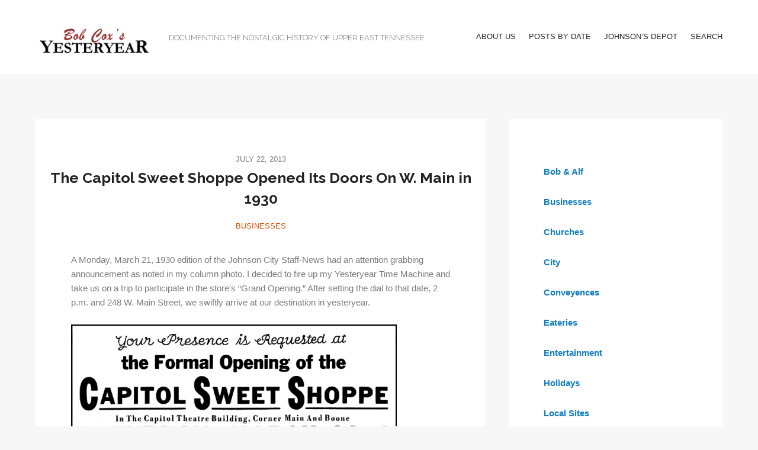

--- FILE ---
content_type: text/html; charset=UTF-8
request_url: https://bcyesteryear.com/the-capitol-sweet-shoppe-opened-its-doors-on-w-main-in-1930/
body_size: 10921
content:


<!DOCTYPE html>
<html lang="en">
<head>
	<meta charset="UTF-8" />
	<meta name="viewport" content="width=device-width, initial-scale=1, maximum-scale=1, user-scalable=no">
	<title>The Capitol Sweet Shoppe Opened Its Doors On W. Main in 1930 &#8211; Bob Cox&#039;s Yesteryear</title>
<meta name='robots' content='max-image-preview:large' />
	<style>img:is([sizes="auto" i], [sizes^="auto," i]) { contain-intrinsic-size: 3000px 1500px }</style>
	<link rel='dns-prefetch' href='//fonts.googleapis.com' />
<link rel="alternate" type="application/rss+xml" title="Bob Cox&#039;s Yesteryear &raquo; Feed" href="https://bcyesteryear.com/feed/" />
<link rel="alternate" type="application/rss+xml" title="Bob Cox&#039;s Yesteryear &raquo; Comments Feed" href="https://bcyesteryear.com/comments/feed/" />
<link rel="alternate" type="application/rss+xml" title="Bob Cox&#039;s Yesteryear &raquo; The Capitol Sweet Shoppe Opened Its Doors On W. Main in 1930 Comments Feed" href="https://bcyesteryear.com/the-capitol-sweet-shoppe-opened-its-doors-on-w-main-in-1930/feed/" />
<script type="text/javascript">
/* <![CDATA[ */
window._wpemojiSettings = {"baseUrl":"https:\/\/s.w.org\/images\/core\/emoji\/15.0.3\/72x72\/","ext":".png","svgUrl":"https:\/\/s.w.org\/images\/core\/emoji\/15.0.3\/svg\/","svgExt":".svg","source":{"concatemoji":"https:\/\/bcyesteryear.com\/wp-includes\/js\/wp-emoji-release.min.js?ver=6.7.2"}};
/*! This file is auto-generated */
!function(i,n){var o,s,e;function c(e){try{var t={supportTests:e,timestamp:(new Date).valueOf()};sessionStorage.setItem(o,JSON.stringify(t))}catch(e){}}function p(e,t,n){e.clearRect(0,0,e.canvas.width,e.canvas.height),e.fillText(t,0,0);var t=new Uint32Array(e.getImageData(0,0,e.canvas.width,e.canvas.height).data),r=(e.clearRect(0,0,e.canvas.width,e.canvas.height),e.fillText(n,0,0),new Uint32Array(e.getImageData(0,0,e.canvas.width,e.canvas.height).data));return t.every(function(e,t){return e===r[t]})}function u(e,t,n){switch(t){case"flag":return n(e,"\ud83c\udff3\ufe0f\u200d\u26a7\ufe0f","\ud83c\udff3\ufe0f\u200b\u26a7\ufe0f")?!1:!n(e,"\ud83c\uddfa\ud83c\uddf3","\ud83c\uddfa\u200b\ud83c\uddf3")&&!n(e,"\ud83c\udff4\udb40\udc67\udb40\udc62\udb40\udc65\udb40\udc6e\udb40\udc67\udb40\udc7f","\ud83c\udff4\u200b\udb40\udc67\u200b\udb40\udc62\u200b\udb40\udc65\u200b\udb40\udc6e\u200b\udb40\udc67\u200b\udb40\udc7f");case"emoji":return!n(e,"\ud83d\udc26\u200d\u2b1b","\ud83d\udc26\u200b\u2b1b")}return!1}function f(e,t,n){var r="undefined"!=typeof WorkerGlobalScope&&self instanceof WorkerGlobalScope?new OffscreenCanvas(300,150):i.createElement("canvas"),a=r.getContext("2d",{willReadFrequently:!0}),o=(a.textBaseline="top",a.font="600 32px Arial",{});return e.forEach(function(e){o[e]=t(a,e,n)}),o}function t(e){var t=i.createElement("script");t.src=e,t.defer=!0,i.head.appendChild(t)}"undefined"!=typeof Promise&&(o="wpEmojiSettingsSupports",s=["flag","emoji"],n.supports={everything:!0,everythingExceptFlag:!0},e=new Promise(function(e){i.addEventListener("DOMContentLoaded",e,{once:!0})}),new Promise(function(t){var n=function(){try{var e=JSON.parse(sessionStorage.getItem(o));if("object"==typeof e&&"number"==typeof e.timestamp&&(new Date).valueOf()<e.timestamp+604800&&"object"==typeof e.supportTests)return e.supportTests}catch(e){}return null}();if(!n){if("undefined"!=typeof Worker&&"undefined"!=typeof OffscreenCanvas&&"undefined"!=typeof URL&&URL.createObjectURL&&"undefined"!=typeof Blob)try{var e="postMessage("+f.toString()+"("+[JSON.stringify(s),u.toString(),p.toString()].join(",")+"));",r=new Blob([e],{type:"text/javascript"}),a=new Worker(URL.createObjectURL(r),{name:"wpTestEmojiSupports"});return void(a.onmessage=function(e){c(n=e.data),a.terminate(),t(n)})}catch(e){}c(n=f(s,u,p))}t(n)}).then(function(e){for(var t in e)n.supports[t]=e[t],n.supports.everything=n.supports.everything&&n.supports[t],"flag"!==t&&(n.supports.everythingExceptFlag=n.supports.everythingExceptFlag&&n.supports[t]);n.supports.everythingExceptFlag=n.supports.everythingExceptFlag&&!n.supports.flag,n.DOMReady=!1,n.readyCallback=function(){n.DOMReady=!0}}).then(function(){return e}).then(function(){var e;n.supports.everything||(n.readyCallback(),(e=n.source||{}).concatemoji?t(e.concatemoji):e.wpemoji&&e.twemoji&&(t(e.twemoji),t(e.wpemoji)))}))}((window,document),window._wpemojiSettings);
/* ]]> */
</script>
<style id='wp-emoji-styles-inline-css' type='text/css'>

	img.wp-smiley, img.emoji {
		display: inline !important;
		border: none !important;
		box-shadow: none !important;
		height: 1em !important;
		width: 1em !important;
		margin: 0 0.07em !important;
		vertical-align: -0.1em !important;
		background: none !important;
		padding: 0 !important;
	}
</style>
<link rel='stylesheet' id='wp-block-library-css' href='https://bcyesteryear.com/wp-includes/css/dist/block-library/style.min.css?ver=6.7.2' type='text/css' media='all' />
<style id='classic-theme-styles-inline-css' type='text/css'>
/*! This file is auto-generated */
.wp-block-button__link{color:#fff;background-color:#32373c;border-radius:9999px;box-shadow:none;text-decoration:none;padding:calc(.667em + 2px) calc(1.333em + 2px);font-size:1.125em}.wp-block-file__button{background:#32373c;color:#fff;text-decoration:none}
</style>
<style id='global-styles-inline-css' type='text/css'>
:root{--wp--preset--aspect-ratio--square: 1;--wp--preset--aspect-ratio--4-3: 4/3;--wp--preset--aspect-ratio--3-4: 3/4;--wp--preset--aspect-ratio--3-2: 3/2;--wp--preset--aspect-ratio--2-3: 2/3;--wp--preset--aspect-ratio--16-9: 16/9;--wp--preset--aspect-ratio--9-16: 9/16;--wp--preset--color--black: #000000;--wp--preset--color--cyan-bluish-gray: #abb8c3;--wp--preset--color--white: #ffffff;--wp--preset--color--pale-pink: #f78da7;--wp--preset--color--vivid-red: #cf2e2e;--wp--preset--color--luminous-vivid-orange: #ff6900;--wp--preset--color--luminous-vivid-amber: #fcb900;--wp--preset--color--light-green-cyan: #7bdcb5;--wp--preset--color--vivid-green-cyan: #00d084;--wp--preset--color--pale-cyan-blue: #8ed1fc;--wp--preset--color--vivid-cyan-blue: #0693e3;--wp--preset--color--vivid-purple: #9b51e0;--wp--preset--gradient--vivid-cyan-blue-to-vivid-purple: linear-gradient(135deg,rgba(6,147,227,1) 0%,rgb(155,81,224) 100%);--wp--preset--gradient--light-green-cyan-to-vivid-green-cyan: linear-gradient(135deg,rgb(122,220,180) 0%,rgb(0,208,130) 100%);--wp--preset--gradient--luminous-vivid-amber-to-luminous-vivid-orange: linear-gradient(135deg,rgba(252,185,0,1) 0%,rgba(255,105,0,1) 100%);--wp--preset--gradient--luminous-vivid-orange-to-vivid-red: linear-gradient(135deg,rgba(255,105,0,1) 0%,rgb(207,46,46) 100%);--wp--preset--gradient--very-light-gray-to-cyan-bluish-gray: linear-gradient(135deg,rgb(238,238,238) 0%,rgb(169,184,195) 100%);--wp--preset--gradient--cool-to-warm-spectrum: linear-gradient(135deg,rgb(74,234,220) 0%,rgb(151,120,209) 20%,rgb(207,42,186) 40%,rgb(238,44,130) 60%,rgb(251,105,98) 80%,rgb(254,248,76) 100%);--wp--preset--gradient--blush-light-purple: linear-gradient(135deg,rgb(255,206,236) 0%,rgb(152,150,240) 100%);--wp--preset--gradient--blush-bordeaux: linear-gradient(135deg,rgb(254,205,165) 0%,rgb(254,45,45) 50%,rgb(107,0,62) 100%);--wp--preset--gradient--luminous-dusk: linear-gradient(135deg,rgb(255,203,112) 0%,rgb(199,81,192) 50%,rgb(65,88,208) 100%);--wp--preset--gradient--pale-ocean: linear-gradient(135deg,rgb(255,245,203) 0%,rgb(182,227,212) 50%,rgb(51,167,181) 100%);--wp--preset--gradient--electric-grass: linear-gradient(135deg,rgb(202,248,128) 0%,rgb(113,206,126) 100%);--wp--preset--gradient--midnight: linear-gradient(135deg,rgb(2,3,129) 0%,rgb(40,116,252) 100%);--wp--preset--font-size--small: 13px;--wp--preset--font-size--medium: 20px;--wp--preset--font-size--large: 36px;--wp--preset--font-size--x-large: 42px;--wp--preset--spacing--20: 0.44rem;--wp--preset--spacing--30: 0.67rem;--wp--preset--spacing--40: 1rem;--wp--preset--spacing--50: 1.5rem;--wp--preset--spacing--60: 2.25rem;--wp--preset--spacing--70: 3.38rem;--wp--preset--spacing--80: 5.06rem;--wp--preset--shadow--natural: 6px 6px 9px rgba(0, 0, 0, 0.2);--wp--preset--shadow--deep: 12px 12px 50px rgba(0, 0, 0, 0.4);--wp--preset--shadow--sharp: 6px 6px 0px rgba(0, 0, 0, 0.2);--wp--preset--shadow--outlined: 6px 6px 0px -3px rgba(255, 255, 255, 1), 6px 6px rgba(0, 0, 0, 1);--wp--preset--shadow--crisp: 6px 6px 0px rgba(0, 0, 0, 1);}:where(.is-layout-flex){gap: 0.5em;}:where(.is-layout-grid){gap: 0.5em;}body .is-layout-flex{display: flex;}.is-layout-flex{flex-wrap: wrap;align-items: center;}.is-layout-flex > :is(*, div){margin: 0;}body .is-layout-grid{display: grid;}.is-layout-grid > :is(*, div){margin: 0;}:where(.wp-block-columns.is-layout-flex){gap: 2em;}:where(.wp-block-columns.is-layout-grid){gap: 2em;}:where(.wp-block-post-template.is-layout-flex){gap: 1.25em;}:where(.wp-block-post-template.is-layout-grid){gap: 1.25em;}.has-black-color{color: var(--wp--preset--color--black) !important;}.has-cyan-bluish-gray-color{color: var(--wp--preset--color--cyan-bluish-gray) !important;}.has-white-color{color: var(--wp--preset--color--white) !important;}.has-pale-pink-color{color: var(--wp--preset--color--pale-pink) !important;}.has-vivid-red-color{color: var(--wp--preset--color--vivid-red) !important;}.has-luminous-vivid-orange-color{color: var(--wp--preset--color--luminous-vivid-orange) !important;}.has-luminous-vivid-amber-color{color: var(--wp--preset--color--luminous-vivid-amber) !important;}.has-light-green-cyan-color{color: var(--wp--preset--color--light-green-cyan) !important;}.has-vivid-green-cyan-color{color: var(--wp--preset--color--vivid-green-cyan) !important;}.has-pale-cyan-blue-color{color: var(--wp--preset--color--pale-cyan-blue) !important;}.has-vivid-cyan-blue-color{color: var(--wp--preset--color--vivid-cyan-blue) !important;}.has-vivid-purple-color{color: var(--wp--preset--color--vivid-purple) !important;}.has-black-background-color{background-color: var(--wp--preset--color--black) !important;}.has-cyan-bluish-gray-background-color{background-color: var(--wp--preset--color--cyan-bluish-gray) !important;}.has-white-background-color{background-color: var(--wp--preset--color--white) !important;}.has-pale-pink-background-color{background-color: var(--wp--preset--color--pale-pink) !important;}.has-vivid-red-background-color{background-color: var(--wp--preset--color--vivid-red) !important;}.has-luminous-vivid-orange-background-color{background-color: var(--wp--preset--color--luminous-vivid-orange) !important;}.has-luminous-vivid-amber-background-color{background-color: var(--wp--preset--color--luminous-vivid-amber) !important;}.has-light-green-cyan-background-color{background-color: var(--wp--preset--color--light-green-cyan) !important;}.has-vivid-green-cyan-background-color{background-color: var(--wp--preset--color--vivid-green-cyan) !important;}.has-pale-cyan-blue-background-color{background-color: var(--wp--preset--color--pale-cyan-blue) !important;}.has-vivid-cyan-blue-background-color{background-color: var(--wp--preset--color--vivid-cyan-blue) !important;}.has-vivid-purple-background-color{background-color: var(--wp--preset--color--vivid-purple) !important;}.has-black-border-color{border-color: var(--wp--preset--color--black) !important;}.has-cyan-bluish-gray-border-color{border-color: var(--wp--preset--color--cyan-bluish-gray) !important;}.has-white-border-color{border-color: var(--wp--preset--color--white) !important;}.has-pale-pink-border-color{border-color: var(--wp--preset--color--pale-pink) !important;}.has-vivid-red-border-color{border-color: var(--wp--preset--color--vivid-red) !important;}.has-luminous-vivid-orange-border-color{border-color: var(--wp--preset--color--luminous-vivid-orange) !important;}.has-luminous-vivid-amber-border-color{border-color: var(--wp--preset--color--luminous-vivid-amber) !important;}.has-light-green-cyan-border-color{border-color: var(--wp--preset--color--light-green-cyan) !important;}.has-vivid-green-cyan-border-color{border-color: var(--wp--preset--color--vivid-green-cyan) !important;}.has-pale-cyan-blue-border-color{border-color: var(--wp--preset--color--pale-cyan-blue) !important;}.has-vivid-cyan-blue-border-color{border-color: var(--wp--preset--color--vivid-cyan-blue) !important;}.has-vivid-purple-border-color{border-color: var(--wp--preset--color--vivid-purple) !important;}.has-vivid-cyan-blue-to-vivid-purple-gradient-background{background: var(--wp--preset--gradient--vivid-cyan-blue-to-vivid-purple) !important;}.has-light-green-cyan-to-vivid-green-cyan-gradient-background{background: var(--wp--preset--gradient--light-green-cyan-to-vivid-green-cyan) !important;}.has-luminous-vivid-amber-to-luminous-vivid-orange-gradient-background{background: var(--wp--preset--gradient--luminous-vivid-amber-to-luminous-vivid-orange) !important;}.has-luminous-vivid-orange-to-vivid-red-gradient-background{background: var(--wp--preset--gradient--luminous-vivid-orange-to-vivid-red) !important;}.has-very-light-gray-to-cyan-bluish-gray-gradient-background{background: var(--wp--preset--gradient--very-light-gray-to-cyan-bluish-gray) !important;}.has-cool-to-warm-spectrum-gradient-background{background: var(--wp--preset--gradient--cool-to-warm-spectrum) !important;}.has-blush-light-purple-gradient-background{background: var(--wp--preset--gradient--blush-light-purple) !important;}.has-blush-bordeaux-gradient-background{background: var(--wp--preset--gradient--blush-bordeaux) !important;}.has-luminous-dusk-gradient-background{background: var(--wp--preset--gradient--luminous-dusk) !important;}.has-pale-ocean-gradient-background{background: var(--wp--preset--gradient--pale-ocean) !important;}.has-electric-grass-gradient-background{background: var(--wp--preset--gradient--electric-grass) !important;}.has-midnight-gradient-background{background: var(--wp--preset--gradient--midnight) !important;}.has-small-font-size{font-size: var(--wp--preset--font-size--small) !important;}.has-medium-font-size{font-size: var(--wp--preset--font-size--medium) !important;}.has-large-font-size{font-size: var(--wp--preset--font-size--large) !important;}.has-x-large-font-size{font-size: var(--wp--preset--font-size--x-large) !important;}
:where(.wp-block-post-template.is-layout-flex){gap: 1.25em;}:where(.wp-block-post-template.is-layout-grid){gap: 1.25em;}
:where(.wp-block-columns.is-layout-flex){gap: 2em;}:where(.wp-block-columns.is-layout-grid){gap: 2em;}
:root :where(.wp-block-pullquote){font-size: 1.5em;line-height: 1.6;}
</style>
<link rel='stylesheet' id='morning-style-css' href='https://bcyesteryear.com/wp-content/themes/morningtime-lite/style.css?ver=1.3.2' type='text/css' media='all' />
<style id='morning-style-inline-css' type='text/css'>
a, .header .top-bar-section li:not(.has-form):hover > a:not(.button), .header .top-bar-section .dropdown li:hover:not(.has-form):not(.active) > a:not(.button) { color:#117dbf; }
a:hover, a:focus,  { color:#0078a0; }
.button.orange, .slider-home .flex-direction-nav a:hover, .sidebar .widget-title::after, .button.grey:hover, .comments h3::after, .footer-section .footer-section-title::after, .tagcloud a { background:#d95204; }
.slider-home .flex-direction-nav a, .post-category a, .post-tags a, .socials a { color:#d95204; }
.header .top-bar-section > ul > .has-dropdown:hover::after { border-bottom-color:#117dbf; }
</style>
<link rel='stylesheet' id='morning-fonts-css' href='//fonts.googleapis.com/css?family=Lora%3A400%2C700%2C400italic%2C700italic%7CRaleway%3A400%2C300%2C200%2C100%2C900%2C800%2C700%2C600%2C500&#038;ver=2019-01-01' type='text/css' media='all' />
<script type="text/javascript" src="https://bcyesteryear.com/wp-includes/js/jquery/jquery.min.js?ver=3.7.1" id="jquery-core-js"></script>
<script type="text/javascript" src="https://bcyesteryear.com/wp-includes/js/jquery/jquery-migrate.min.js?ver=3.4.1" id="jquery-migrate-js"></script>
<link rel="https://api.w.org/" href="https://bcyesteryear.com/wp-json/" /><link rel="alternate" title="JSON" type="application/json" href="https://bcyesteryear.com/wp-json/wp/v2/posts/127" /><link rel="EditURI" type="application/rsd+xml" title="RSD" href="https://bcyesteryear.com/xmlrpc.php?rsd" />
<meta name="generator" content="WordPress 6.7.2" />
<link rel="canonical" href="https://bcyesteryear.com/the-capitol-sweet-shoppe-opened-its-doors-on-w-main-in-1930/" />
<link rel='shortlink' href='https://bcyesteryear.com/?p=127' />
<link rel="alternate" title="oEmbed (JSON)" type="application/json+oembed" href="https://bcyesteryear.com/wp-json/oembed/1.0/embed?url=https%3A%2F%2Fbcyesteryear.com%2Fthe-capitol-sweet-shoppe-opened-its-doors-on-w-main-in-1930%2F" />
<link rel="alternate" title="oEmbed (XML)" type="text/xml+oembed" href="https://bcyesteryear.com/wp-json/oembed/1.0/embed?url=https%3A%2F%2Fbcyesteryear.com%2Fthe-capitol-sweet-shoppe-opened-its-doors-on-w-main-in-1930%2F&#038;format=xml" />
		<style type="text/css">
								#site-title a, #site-description { color: #0a0a0a !important; }
					</style>
		<link rel="icon" href="https://bcyesteryear.com/wp-content/uploads/2022/12/cropped-1253826-32x32.png" sizes="32x32" />
<link rel="icon" href="https://bcyesteryear.com/wp-content/uploads/2022/12/cropped-1253826-192x192.png" sizes="192x192" />
<link rel="apple-touch-icon" href="https://bcyesteryear.com/wp-content/uploads/2022/12/cropped-1253826-180x180.png" />
<meta name="msapplication-TileImage" content="https://bcyesteryear.com/wp-content/uploads/2022/12/cropped-1253826-270x270.png" />
		<style type="text/css" id="wp-custom-css">
			.rpwe-block h3 {font-size:36pt; font-weight: bold;}


.display-posts-listing.image-left .listing-item {
	overflow: hidden; 
	margin-bottom: 32px;
	width: 100%;
}

.display-posts-listing.image-left .image {
	float: left;
	margin: 0 16px 0 0;
}

.display-posts-listing.image-left .title {
	display: block;
}

.display-posts-listing.image-left .excerpt-dash { 
	display: none; 
}

.listing-item {font-size:16pt; font-weight:bold}

.excerpt {font-size:12pt; ;font-weight:50; line-height:1.2;}

.date {font-size:12pt;}

.category-display a {font-size: 12pt; color:gray; font-weight: normal;}

.excerpt {float:left; padding-top:15px; padding-left:15px;line-height: 1.7}
.post-image img {display:none;}
.search-results  .post-image img {display:block;}

.post-meta {display:none;}
.widget ul {border: none;}
.widget li {border: none;}
.widget ul a {font-weight:bold; color: #117dbf}

.trivia  {color:#117dbf; font-weight:bold;}

.widget  a {font-weight:bold; color: #117dbf}
.trivia_answer li a {color:green;}



.imagewrapper {
  display: grid;
  grid-template-columns: 200px 200px 200px 200px;
  grid-gap: 10px;
  background-color: #fff;
  color: #444;
}


		</style>
		</head>
<body class="post-template-default single single-post postid-127 single-format-standard">
<div class="wrapper">
	<header class="header">
		<div class="row">
			<div class="columns medium-12">
				<nav class="top-bar" data-topbar role="navigation">
					<ul class="title-area">
						<li class="name">
															<h1 id="site-title">
									<a class="logo-img" href="https://bcyesteryear.com/" title="Bob Cox&#039;s Yesteryear - Documenting the Nostalgic History of Upper East Tennessee" rel="home">
										<img src="https://bcyesteryear.com/wp-content/uploads/2022/12/bcyesteryearlogo-1.jpg">
									</a>
									<small>Documenting the Nostalgic History of Upper East Tennessee</small>
								</h1>
													</li>

						<li class="toggle-topbar menu-icon">
							<a href="#"><i class="fas fa-bars"></i></a>
							<span class="toggle-area"></span>
						</li>
					</ul>

					<section class="top-bar-section">

						<ul id="menu-primary-menu" class="right"><li id="menu-item-839" class="menu-item menu-item-type-post_type menu-item-object-page menu-item-839"><a href="https://bcyesteryear.com/about-us/">About Us</a></li>
<li id="menu-item-1770" class="menu-item menu-item-type-post_type menu-item-object-page menu-item-1770"><a href="https://bcyesteryear.com/posts-by-date/">Posts by Date</a></li>
<li id="menu-item-1889" class="menu-item menu-item-type-custom menu-item-object-custom menu-item-1889"><a href="http://www.stateoffranklin.net/johnsons/index.htm">Johnson&#8217;s Depot</a></li>
<li id="menu-item-1897" class="menu-item menu-item-type-post_type menu-item-object-page menu-item-1897"><a href="https://bcyesteryear.com/search-bob-coxs-yesteryear/">Search</a></li>
</ul>
					</section>

					<div class="socials right">
											</div><!-- /.socials right -->
				</nav>
			</div><!-- /.columns medium-12 -->
		</div><!-- /.row -->
	</header><!-- /.header -->

	
<div class="main">
	<div class="main-body">
		<div class="row">
			<div class="columns large-8">
				<div class="content">
					
														<article id="post-127" class="post post-single post-127 type-post status-publish format-standard has-post-thumbnail hentry category-businesses" itemscope itemtype="https://schema.org/BlogPosting">
		<header class="post-head">
			<time class="post-date" datetime="2013-07-22T04:00:00+00:00" itemprop="datePublished">July 22, 2013</time><!-- /.post-date -->

			<h3 class="post-title">
				The Capitol Sweet Shoppe Opened Its Doors On W. Main in 1930			</h3>

			<ul class="post-category"><li><a href="https://bcyesteryear.com/category/businesses/" rel="category tag">Businesses</a></li></ul>
		</header><!-- /.post-head -->

					<div class="post-image">
				<img width="720" height="400" src="https://bcyesteryear.com/wp-content/uploads/import/2-cs-Capitol Sweet Shoppe, Southern Maid Ice Cream Ads, 1930_0-720x400.jpg" class="attachment-morning-time-lite-featured-image size-morning-time-lite-featured-image wp-post-image" alt="" decoding="async" fetchpriority="high" />			</div><!-- /.post-image -->
		
		<div class="post-meta">
			<a href="https://bcyesteryear.com/author/admin/" title="admin" class="post-author wow bounceIn" data-wow-duration="1s" data-wow-delay="0.5s">
							</a>
		</div><!-- /.post-meta -->

		<div class="post-body">
			<div class="entry" itemprop="articleBody">
				<p>	A Monday, March 21, 1930 edition of the Johnson City Staff-News had an attention grabbing announcement as noted in my column photo. I decided to fire up my Yesteryear Time Machine and take us on a trip to participate in the store&#39;s &#8220;Grand Opening.&#8221; After setting the dial to that date, 2 p.m. and 248 W. Main Street, we swiftly arrive at our destination in yesteryear.</p>
<p><!--break--></p>
<p class="rtecenter">
	<img decoding="async" alt="" class="imagecache-Story400" src="/images/2-cs-Capitol Sweet Shoppe%2C Southern Maid Ice Cream Ads%2C 1930_0.jpg" style="width: 550px; height: 418px;" title="" /></p>
<p>
	When W.A. Powers, manager, and V.S. Painter, assistant manager, observe our curious vehicle parked outside, they greet us and then escort us into their shop. The former business at the site had been the Claroy Confectionery.</p>
<p>
	The manager further noted that they were competing with seven local confectioners: Arcade Fruit Market, Kinmeyer Confections, The Kiosh, The Longmire, Dewey Sells, Wynne &#038; Huskey and Zimmerman&#39;s News Stand. Two others were wholesale: Jennings Candy Co. and Long Candy Co.</p>
<p>
	The two managers possessed an ambitious, impressive  business outlook, saying they were prepared to render a service to the public that was unsurpassed in Northeast Tennessee. All they asked was that customers give them an opportunity to fulfill their pledge.</p>
<p>
	Painter insisted that we sit down at a table and enjoy some delightful Southern Maid Ice Cream. On opening day, they offered their patrons a complimentary dish or cone of ice cream. We accepted the offer and cooled off with our favorite flavor of creamy delight. I ordered vanilla.</p>
<p>
	The owners chose this special brand of ice cream because, as noted by Mr. Painter, &#8220;Every spoonful confers that satisfying sensation of sated thirst and delightful coolness with each flavor possessing an appeal all its own, being the preferred dessert and standard refreshment.&#8221; Southern Maid, Inc. was located at 500 S. Roan.</p>
<p>
	Powers told us the store was in relatively good condition when they acquired it. They were very pleased with their efforts to upgrade it because they desired to show their customers an entirely new confectionery, desiring that their patrons find a new store there that was dramatically unlike the previous one.</p>
<p>
	The owners maintained an entirely new and complete stock of drugs and sundries in order to satisfy their public&#39;s  needs. They even offered delivery service to those who found it inconvenient to come to their store. All they needed to do was pick up the phone receiver and ask the operator to ring &#8220;1279.&#8221; Surprisingly, they boasted, &#8220;We&#39;ll gladly deliver what you want anywhere at anytime.&#8221; Did they own a time machine?</p>
<p>
	The Capitol Sweet Shoppe had ample parking spaces plus efficient, clean and courteous curb service. The shop even offered eight-hour film developing service that they obtained from Keebler Studio located at 208.5 E. Main.</p>
<p>
	An announcement on the wall read, &#8220;In line with our policy of buying our entire supplies, insofar as possible, from local wholesalers and manufacturers, we take great pleasure in announcing that our complete stock of drugs and drug sundries were purchased from the Smith-Higgins Company, a local wholesale drug house.&#8221;  It was located nearby at 204-06 W. Market (in the block of buildings demolished in 2012 for flood control).</p>
<p>
	The store awarded R.S. McDaniels a $10 prize for coming up with the best name for the new venture. As we ambled around the store, we helped ourselves to free souvenirs and enjoyed their new Majestic Combination Radio and Victrola that furnished music from the radio as well as 78-rpm records. Another nice feature was a bulletin board that displayed sports returns and the latest news happenings.</p>
<p>
	The Jennings Candy Company located at the corner of King and Boone streets placed an ad in the paper congratulating the Capitol Sweet Shoppe team for their new venture and wishing them the best.</p>
<p>
	After thanking the employees for their warm hospitality, we climbed back into our time machine and made a speedy trip from yesteryear back to the present.</p>
<p>
	I became curious about how long the Capitol Sweet Shoppe remained in business. It was at the same location and name through 1944, but moved around 1948 to 124 E. Market next to McLellan&#39;s rear entrance and the narrow Arcade crosswalk between Main and Market streets. By 1953, it had relocated to 243 W. Market at Whitney, but two years later, I find no mention of it. </p>
			</div><!-- /.entry -->
		</div><!-- /.post-body -->

		<div class="post-foot">
			<div class="post-tags">
											</div><!-- /.post-tags -->

		</div><!-- /.post-foot -->


		
					<div class="post-nav">
				<div class="post-nav-prev">
					<a class="button tiny grey" href="https://bcyesteryear.com/the-last-days-of-tennessee-soldier-statesman-john-sevier/" rel="prev"><i class="fas fa-angle-left"></i>  Previous post</a>				</div><!-- /.post-nav-prev -->

				<div class="post-nav-next">
					<a class="button tiny grey" href="https://bcyesteryear.com/local-news-from-the-pages-of-the-jan-3-1934-johnson-city-staff-news/" rel="next">Next post <i class="fas fa-angle-right"></i></a>				</div><!-- /.post-nav-next -->
			</div><!-- /.post-nav -->
			</article><!-- /.post -->

						
										</div><!-- /.content -->

					<section class="section-comments">
						<div class="row">
							<div class="columns small-12">

								
<a name="comments"></a>
<div class="comments">
	
		<p class="no-comments">Comments are closed.</p>

								</div>
<!-- end #comments -->

							</div><!-- /.columns small-12 -->
						</div><!-- /.row -->
					</section><!-- /.section-comments -->

			</div><!-- /.columns large-8 -->

			<div class="columns large-4">
				<div class="sidebar">
						<aside id="nav_menu-5" class="widget widget_nav_menu"><div class="menu-cats-container"><ul id="menu-cats" class="menu"><li id="menu-item-1864" class="menu-item menu-item-type-post_type menu-item-object-page menu-item-1864"><a href="https://bcyesteryear.com/bob-and-alf/">Bob &#038; Alf</a></li>
<li id="menu-item-1865" class="menu-item menu-item-type-post_type menu-item-object-page menu-item-1865"><a href="https://bcyesteryear.com/businesses/">Businesses</a></li>
<li id="menu-item-1866" class="menu-item menu-item-type-post_type menu-item-object-page menu-item-1866"><a href="https://bcyesteryear.com/churches/">Churches</a></li>
<li id="menu-item-1867" class="menu-item menu-item-type-post_type menu-item-object-page menu-item-1867"><a href="https://bcyesteryear.com/city/">City</a></li>
<li id="menu-item-1868" class="menu-item menu-item-type-post_type menu-item-object-page menu-item-1868"><a href="https://bcyesteryear.com/conveyences/">Conveyences</a></li>
<li id="menu-item-1869" class="menu-item menu-item-type-post_type menu-item-object-page menu-item-1869"><a href="https://bcyesteryear.com/eateries/">Eateries</a></li>
<li id="menu-item-1870" class="menu-item menu-item-type-post_type menu-item-object-page menu-item-1870"><a href="https://bcyesteryear.com/entertainment/">Entertainment</a></li>
<li id="menu-item-1871" class="menu-item menu-item-type-post_type menu-item-object-page menu-item-1871"><a href="https://bcyesteryear.com/holidays/">Holidays</a></li>
<li id="menu-item-1872" class="menu-item menu-item-type-post_type menu-item-object-page menu-item-1872"><a href="https://bcyesteryear.com/local-sites/">Local Sites</a></li>
<li id="menu-item-1873" class="menu-item menu-item-type-post_type menu-item-object-page menu-item-1873"><a href="https://bcyesteryear.com/lodging/">Lodging</a></li>
<li id="menu-item-1874" class="menu-item menu-item-type-post_type menu-item-object-page menu-item-1874"><a href="https://bcyesteryear.com/media/">Media</a></li>
<li id="menu-item-1796" class="menu-item menu-item-type-post_type menu-item-object-page menu-item-1796"><a href="https://bcyesteryear.com/medical/">Medical</a></li>
<li id="menu-item-1876" class="menu-item menu-item-type-post_type menu-item-object-page menu-item-1876"><a href="https://bcyesteryear.com/military/">Military</a></li>
<li id="menu-item-1877" class="menu-item menu-item-type-post_type menu-item-object-page menu-item-1877"><a href="https://bcyesteryear.com/other/">Other</a></li>
<li id="menu-item-1878" class="menu-item menu-item-type-post_type menu-item-object-page menu-item-1878"><a href="https://bcyesteryear.com/pioneers/">Pioneers</a></li>
<li id="menu-item-1879" class="menu-item menu-item-type-post_type menu-item-object-page menu-item-1879"><a href="https://bcyesteryear.com/politics/">Politics</a></li>
<li id="menu-item-1880" class="menu-item menu-item-type-post_type menu-item-object-page menu-item-1880"><a href="https://bcyesteryear.com/holidays-2/">Recreation</a></li>
<li id="menu-item-1881" class="menu-item menu-item-type-post_type menu-item-object-page menu-item-1881"><a href="https://bcyesteryear.com/schools/">Schools</a></li>
<li id="menu-item-1882" class="menu-item menu-item-type-post_type menu-item-object-page menu-item-1882"><a href="https://bcyesteryear.com/services/">Services</a></li>
<li id="menu-item-1883" class="menu-item menu-item-type-post_type menu-item-object-page menu-item-1883"><a href="https://bcyesteryear.com/sports/">Sports</a></li>
<li id="menu-item-1884" class="menu-item menu-item-type-post_type menu-item-object-page menu-item-1884"><a href="https://bcyesteryear.com/weather/">Weather</a></li>
</ul></div></aside><aside id="block-12" class="widget widget_block"></aside>				</div><!-- /.sidebar -->
			</div><!-- /.columns large-4 -->
		</div><!-- /.row -->
	</div><!-- /.main-body -->
</div><!-- /.main -->

<footer class="footer">
		<div class="footer-body">
			<div class="row">
				<div class="columns large-4">
											<section id="block-13" class="widget footer-section widget_block"><p>[wpb-random-images]</p>
</section>									</div><!-- /.columns large-4 -->

				<div class="columns large-4">
					<!-- Second Widget area -->
											<section id="block-11" class="widget footer-section widget_block"></section>									</div><!-- /.columns large-4 -->

				<div class="columns large-4">
					<!-- Third Widget area -->
									</div><!-- /.columns large-4 -->
			</div><!-- /.row -->
		</div><!-- /.footer-body -->

		<div class="footer-bar">
			<div class="row">
				<div class="columns large-6">
					<p class="copyright">
						 Designed by <a href="https://wplook.com/product/themes/personal/personal-blog-wordpress-theme/?utm_source=footer&utm_medium=link&utm_campaign=MorningTime-Lite" rel="nofollow" title="WPlook Studio">WPlook Studio</a>
					</p><!-- /.copyright -->
				</div><!-- /.columns large-6 -->

				<div class="columns large-6">
									</div><!-- /.columns large-6 -->
			</div><!-- /.row -->
		</div><!-- /.footer-bar -->
	</footer><!-- /.footer -->
</div><!-- /.wrapper -->
<script type="text/javascript" src="https://bcyesteryear.com/wp-content/themes/morningtime-lite/assets/javascripts/fastclick.js?ver=6.7.2" id="Fastclick-js"></script>
<script type="text/javascript" src="https://bcyesteryear.com/wp-content/themes/morningtime-lite/assets/javascripts/jquery.placeholder.js?ver=6.7.2" id="placeholder-js"></script>
<script type="text/javascript" src="https://bcyesteryear.com/wp-content/themes/morningtime-lite/assets/javascripts/jquery.cookie.min.js?ver=6.7.2" id="cookie-js"></script>
<script type="text/javascript" src="https://bcyesteryear.com/wp-content/themes/morningtime-lite/assets/javascripts/foundation.min.js?ver=6.7.2" id="foundation-js"></script>
<script type="text/javascript" src="https://bcyesteryear.com/wp-content/themes/morningtime-lite/assets/javascripts/jquery.fullscreener.min.js?ver=6.7.2" id="Fullscreen-js"></script>
<script type="text/javascript" src="https://bcyesteryear.com/wp-content/themes/morningtime-lite/assets/javascripts/jquery.flexslider.min.js?ver=6.7.2" id="flexslider-js"></script>
<script type="text/javascript" src="https://bcyesteryear.com/wp-content/themes/morningtime-lite/assets/javascripts/jquery.fitvids.min.js?ver=6.7.2" id="fitvids-js"></script>
<script type="text/javascript" src="https://bcyesteryear.com/wp-content/themes/morningtime-lite/assets/javascripts/wow.min.js?ver=6.7.2" id="wow-js"></script>
<script type="text/javascript" src="https://bcyesteryear.com/wp-content/themes/morningtime-lite/assets/javascripts/app.js?ver=6.7.2" id="base-js"></script>
</body>
</html>


--- FILE ---
content_type: application/x-javascript
request_url: https://bcyesteryear.com/wp-content/themes/morningtime-lite/assets/javascripts/app.js?ver=6.7.2
body_size: 70
content:
jQuery(document).ready(function() {
	"use strict";

	var win = jQuery(window);
	var doc = jQuery(document);

	// Load Foundation
	doc.foundation();

	jQuery( ".slider-home" ).removeClass( "no-js" );
	// Navigation Submenu Icons
	jQuery('.top-bar-section .has-dropdown').append('<i class="fas fa-angle-right"></i>')

	// Fullscreener
	jQuery('.fullscreener img').fullscreener();

	// Home Slider
	jQuery('.slider-home .slide').each(function() {
		var slideHeight = jQuery(this).find('.slide-image img').attr('height');
		jQuery(this).height(slideHeight);
		jQuery(this).find('.slide-body .columns').height(slideHeight);
	});
	jQuery('.slider-home').flexslider({
		animation: 'slide',
		prevText: '<i class="fas fa-angle-left"></i>',
		nextText: '<i class="fas fa-angle-right"></i>',
		pauseOnAction: true,
		pauseOnHover: true,
		//smoothHeight: true,
		controlNav: false,
		start: function(slider) {
			jQuery('.slider-home').removeClass('loading');
		}
	});

	// Wow
	new WOW().init();

	// Post Sliders
	jQuery('.post-slider').flexslider({
		animation: 'slide',
		smoothHeight: true,
		nextText: '<span class="button tiny grey"><i class="fas fa-angle-right"></i></span>',
		prevText: '<span class="button tiny grey"><i class="fas fa-angle-left"></i></span>',
		start: function(slider) {
			jQuery('.post-slider').removeClass('loading');
		}
	});

	// FitVids
	jQuery('.post-video').fitVids();

});